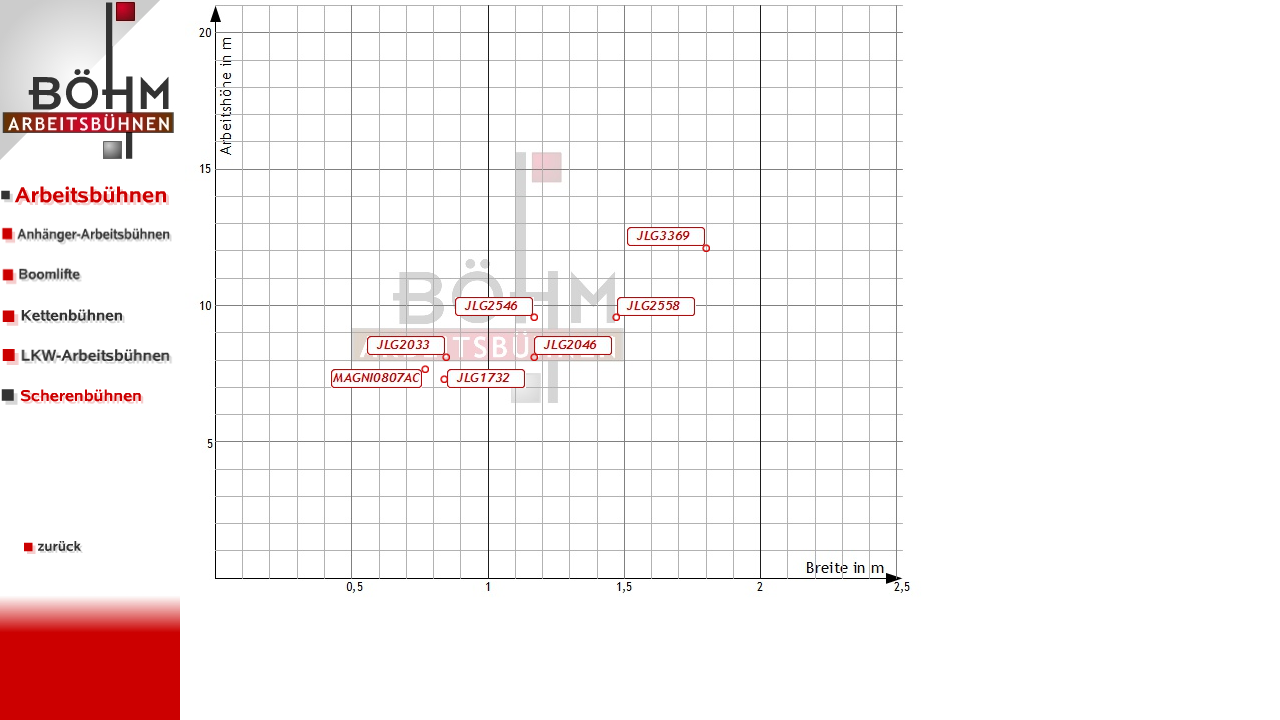

--- FILE ---
content_type: text/html
request_url: http://boehm-lift.de/fs-2-5.htm
body_size: 413
content:
<!DOCTYPE HTML PUBLIC "-//W3C//DTD HTML 4.01 Frameset//EN" "http://www.w3.org/TR/html4/frameset.dtd">
<html>
<head>
<title>B&ouml;hm-Lift GmbH</title>
<meta http-equiv="Content-Type" content="text/html; charset=iso-8859-1">
<link rel="shortcut icon" href="http://www.boehmlift.de/favicon.ico">
</HEAD>
</head>


<frameset rows="*" cols="180,*" framespacing="0" frameborder="NO" border="0">
  <frame src="nav-2-5.htm" name="leftFrame" scrolling="NO" noresize>
  <frame src="Scheren-Arbeitsbuehnen.htm" name="rightFrame" noresize>
</frameset>
<noframes><body>

</body></noframes>
</html>


--- FILE ---
content_type: text/html
request_url: http://boehm-lift.de/nav-2-5.htm
body_size: 1482
content:
<!DOCTYPE HTML PUBLIC "-//W3C//DTD HTML 4.01 Transitional//EN">
<html>
<head>
<title>Navigation</title>
<meta http-equiv="Content-Type" content="text/html; charset=iso-8859-1">
<script language="JavaScript" type="text/JavaScript">
<!--
function MM_preloadImages() { //v3.0
  var d=document; if(d.images){ if(!d.MM_p) d.MM_p=new Array();
    var i,j=d.MM_p.length,a=MM_preloadImages.arguments; for(i=0; i<a.length; i++)
    if (a[i].indexOf("#")!=0){ d.MM_p[j]=new Image; d.MM_p[j++].src=a[i];}}
}

function MM_swapImgRestore() { //v3.0
  var i,x,a=document.MM_sr; for(i=0;a&&i<a.length&&(x=a[i])&&x.oSrc;i++) x.src=x.oSrc;
}

function MM_findObj(n, d) { //v4.01
  var p,i,x;  if(!d) d=document; if((p=n.indexOf("?"))>0&&parent.frames.length) {
    d=parent.frames[n.substring(p+1)].document; n=n.substring(0,p);}
  if(!(x=d[n])&&d.all) x=d.all[n]; for (i=0;!x&&i<d.forms.length;i++) x=d.forms[i][n];
  for(i=0;!x&&d.layers&&i<d.layers.length;i++) x=MM_findObj(n,d.layers[i].document);
  if(!x && d.getElementById) x=d.getElementById(n); return x;
}

function MM_swapImage() { //v3.0
  var i,j=0,x,a=MM_swapImage.arguments; document.MM_sr=new Array; for(i=0;i<(a.length-2);i+=3)
   if ((x=MM_findObj(a[i]))!=null){document.MM_sr[j++]=x; if(!x.oSrc) x.oSrc=x.src; x.src=a[i+2];}
}
//-->
</script>
</head>

<body bgcolor="#CC0000" leftmargin="0" topmargin="0" marginwidth="0" marginheight="0" onLoad="MM_preloadImages('Buttons/BT-zur%FCck-over.png','Buttons/bt-Boomlifte-over.png','Buttons/bt-Kettenb%FChnen-over.png','Buttons/bt-LKW-B%FChnen-over.png','Buttons/bt-Anh%E4nger-over.png','Buttons/bt-Scherenb%FChnen.png')">
<div align="left">
  <table width="180" height="634" border="0" cellpadding="0" cellspacing="0" background="bg-nf.jpg">
    <tr> 
      <td height="177" colspan="2"></td>
    </tr>
    <tr> 
      <td width="4" height="40">
      </td>
      <td><img src="Buttons/bt-Arbeitssbuehnen-over.png" alt="Arbeitssbühnen" name="Arbeitssbühnen" width="174" height="33" border="0"></td>
    </tr>
    <tr> 
      <td width="4" height="40">
      </td>
      <td><a href="fs-2-1.htm" target="_top" onMouseOver="MM_swapImage('Anh&auml;nger-Arbeitsb&uuml;hnen','','Buttons/bt-Anh%E4nger-over.png',1)" onMouseOut="MM_swapImgRestore()"><img src="Buttons/bt-Anh%E4nger.png" alt="Anhänger-Arbeitsbühnen" name="Anhänger-Arbeitsbühnen" width="180" height="29" border="0"></a></td>
    </tr>
      <tr> 
      <td width="4" height="40">
      </td>
      <td><a href="fs-2-2.htm" target="_top" onMouseOver="MM_swapImage('Boomlifte','','Buttons/bt-Boomlifte-over.png',1)" onMouseOut="MM_swapImgRestore()"><img src="Buttons/bt-Boomlifte.png" alt="Boomlifte" name="Boomlifte" width="180" height="29" border="0"></a></td>
    </tr>
	<tr> 
      <td width="4" height="40">
      </td>
      <td><a href="fs-2-3.htm" target="_top" onMouseOver="MM_swapImage('Kettenb&uuml;hnen','','Buttons/bt-Kettenb%FChnen-over.png',1)" onMouseOut="MM_swapImgRestore()"><img src="Buttons/bt-Kettenb%FChnen.png" alt="Kettenbühnen" name="Kettenbühnen" width="132" height="29" border="0"></a></td>
    </tr>
	<tr> 
      <td width="4" height="40">
      </td>
      <td><a href="fs-2-4.htm" target="_top" onMouseOver="MM_swapImage('LKW-Arbeitsb&uuml;hnen','','Buttons/bt-LKW-B%FChnen-over.png',1)" onMouseOut="MM_swapImgRestore()"><img src="Buttons/bt-LKW-B%FChnen.png" alt="LKW-Arbeitsbühnen" name="LKW-Arbeitsbühnen" width="180" height="29" border="0"></a></td>
    </tr>
	<tr> 
      <td width="4" height="40">
      </td>
      <td><a href="fs-2-5.htm" target="_top" onMouseOver="MM_swapImage('Scherenb&uuml;hnen','','Buttons/bt-Scherenb%FChnen.png',1)" onMouseOut="MM_swapImgRestore()"><img src="Buttons/bt-Scherenb%FChnen-over.png" alt="Scherenbühnen" name="Scherenbühnen" width="149" height="29" border="0"></a></td>
    </tr>
	<tr> 
      <td width="4" height="40">
      </td>
      <td>&nbsp;</td>
    </tr>
	<tr> 
      <td width="4">
      </td>
      <td><a href="index.htm" target="_top" onMouseOver="MM_swapImage('zur&uuml;ck','','Buttons/BT-zur%FCck-over.png',1)" onMouseOut="MM_swapImgRestore()"><img src="Buttons/BT-zur%FCck.png" alt="zurück" name="zurück" width="114" height="31" border="0"></a></td>
    </tr>
  </table>
</div>
<br>

<table width="180" border="0" cellpadding="0" cellspacing="0">
  <tr> 
    <td leftmargin="0" topmargin="0">
<div align="center"></div></td>
  </tr>
  <tr> 
    <td height="40" align="left" valign="bottom"> 
      <div align="center"> 
        <p>&nbsp;</p>
      </div></td>
  </tr>
</table>
</body>
</html>

--- FILE ---
content_type: text/html
request_url: http://boehm-lift.de/Scheren-Arbeitsbuehnen.htm
body_size: 1472
content:
<!DOCTYPE HTML PUBLIC "-//W3C//DTD HTML 4.01 Frameset//EN" "http://www.w3.org/TR/html4/frameset.dtd">
<html>
<head>
<title>Scherenb&uuml;hnen</title>
<meta http-equiv="Content-Type" content="text/html; charset=iso-8859-1">

<script language="JavaScript" type="text/JavaScript">
<!--
function MM_swapImgRestore() { //v3.0
  var i,x,a=document.MM_sr; for(i=0;a&&i<a.length&&(x=a[i])&&x.oSrc;i++) x.src=x.oSrc;
}

function MM_preloadImages() { //v3.0
  var d=document; if(d.images){ if(!d.MM_p) d.MM_p=new Array();
    var i,j=d.MM_p.length,a=MM_preloadImages.arguments; for(i=0; i<a.length; i++)
    if (a[i].indexOf("#")!=0){ d.MM_p[j]=new Image; d.MM_p[j++].src=a[i];}}
}

function MM_findObj(n, d) { //v4.01
  var p,i,x;  if(!d) d=document; if((p=n.indexOf("?"))>0&&parent.frames.length) {
    d=parent.frames[n.substring(p+1)].document; n=n.substring(0,p);}
  if(!(x=d[n])&&d.all) x=d.all[n]; for (i=0;!x&&i<d.forms.length;i++) x=d.forms[i][n];
  for(i=0;!x&&d.layers&&i<d.layers.length;i++) x=MM_findObj(n,d.layers[i].document);
  if(!x && d.getElementById) x=d.getElementById(n); return x;
}

function MM_swapImage() { //v3.0
  var i,j=0,x,a=MM_swapImage.arguments; document.MM_sr=new Array; for(i=0;i<(a.length-2);i+=3)
   if ((x=MM_findObj(a[i]))!=null){document.MM_sr[j++]=x; if(!x.oSrc) x.oSrc=x.src; x.src=a[i+2];}
}
//-->
</script>

</head>
<body onLoad="MM_preloadImages('Buttons/JLG2558-RO.jpg'; 'Buttons/JLG2033-RO.jpg'; 'Buttons/BT-JLG2046-RO.jpg'; 'Buttons/BT-JLG1732-RO.jpg'; 'Buttons/BT-JLG2558-RO.jpg'; 'Buttons/BT-JLG2546-RO.jpg';)">

<div id="Layer1" style="position:absolute; left:5px; top:5px; width:750; height:750; z-index:1;"><img src="Bilder/Diagramm-Scheren.jpg"></div>

<div id="Layer2" style="position: absolute; left:5px; top:5px; width:750px; height:750px; z-index:2"> 
  <a href="JLG2033.htm" onMouseOut="MM_swapImgRestore()" onMouseOver="MM_swapImage('JLG2033','','Buttons/BT-JLG2033-RO.jpg',0)"> 
  <img src="Buttons/BT-JLG2033.jpg" alt="JLG2033" name="JLG2033" style="position:absolute; left:182px; top:331px"></a> 
  <img src="Bilder/DiagrammPunkt.png" style="position:absolute; left:257px; top:348px; width:8px; height:8px"> 
</div>
	
<div id="Layer3" style="position:absolute; left:5px; top:5px; width:750; height:750; z-index:3"> 
  <a href="JLG2046.htm" onMouseOut="MM_swapImgRestore()" onMouseOver="MM_swapImage('JLG2046','','Buttons/BT-JLG2046-RO.jpg',0)"> 
  <img src="Buttons/BT-JLG2046.jpg" alt="JLG2046" name="JLG2046" style="position:absolute; left:349px; top:331px;"></a> 
  <img src="Bilder/DiagrammPunkt.png" style="position:absolute; left:345px; top:348px; width:8px; height:8px"> 
</div>
  
<div id="Layer4" style="position:absolute; left:5px; top:5px; width:750; height:750; z-index:4;">
	<a href="JLG1732.htm" onMouseOut="MM_swapImgRestore()" onMouseOver="MM_swapImage('JLG1732','','Buttons/BT-JLG1732-RO.jpg',0)"> 
	<img src="Buttons/BT-JLG1732.jpg" alt="JLG1732" name="JLG1732" style="position:absolute; left:262px; top:364px"></a>
	<img src="Bilder/DiagrammPunkt.png" style="position:absolute; left:255px; top:370px; width:8px; height:8px">
</div>

<div id="Layer5" style="position:absolute; left:5px; top:5px; width:750; height:750; z-index:5;">
	<a href="JLG2558.htm" onMouseOut="MM_swapImgRestore()" onMouseOver="MM_swapImage('JLG2558','','Buttons/BT-JLG2558-RO.jpg',0)"> 
	<img src="Buttons/BT-JLG2558.jpg" alt="JLG2558" name="JLG2558" style="position:absolute; left:432px; top:292px"></a>
	<img src="Bilder/DiagrammPunkt.png" style="position:absolute; left:427px; top:308px; width:8px; height:8px">
</div>

<div id="Layer6" style="position:absolute; left:5px; top:5px; width:750; height:750; z-index:6;">
	<a href="JLG2546.htm" onMouseOut="MM_swapImgRestore()" onMouseOver="MM_swapImage('JLG2546','','Buttons/BT-JLG2546-RO.jpg',0)"> 
	<img src="Buttons/BT-JLG2546.jpg" alt="JLG2546" name="JLG2546" style="position:absolute; left:270px; top:292px"></a>
	<img src="Bilder/DiagrammPunkt.png" style="position:absolute; left:345px; top:308px; width:8px; height:8px">
</div>

<div id="Layer7" style="position:absolute; left:5px; top:5px; width:750; height:750; z-index:7;">
	<a href="JLG3369.htm" onMouseOut="MM_swapImgRestore()" onMouseOver="MM_swapImage('JLG3369','','Buttons/BT-JLG3369-RO.jpg',0)"> 
	<img src="Buttons/BT-JLG3369.jpg" alt="JLG3369" name="JLG3369" style="position:absolute; left:442px; top:222px"></a>
	<img src="Bilder/DiagrammPunkt.png" style="position:absolute; left:517px; top:239px; width:8px; height:8px">
</div>

<div id="Layer8" style="position:absolute; left:5px; top:5px; width:750; height:750; z-index:7;">
	<a href="MAGNI0807AC.htm" onMouseOut="MM_swapImgRestore()" onMouseOver="MM_swapImage('MAGNI0807AC','','Buttons/BT-MAGNI0807AC-RO.jpg',0)"> 
	<img src="Buttons/BT-MAGNI0807AC.jpg" alt="MAGNI0807AC" name="MAGNI0807AC" style="position:absolute; left:146px; top:364px"></a>
	<img src="Bilder/DiagrammPunkt.png" style="position:absolute; left:236px; top:360px; width:8px; height:8px">
</div>

</body>
</html>
